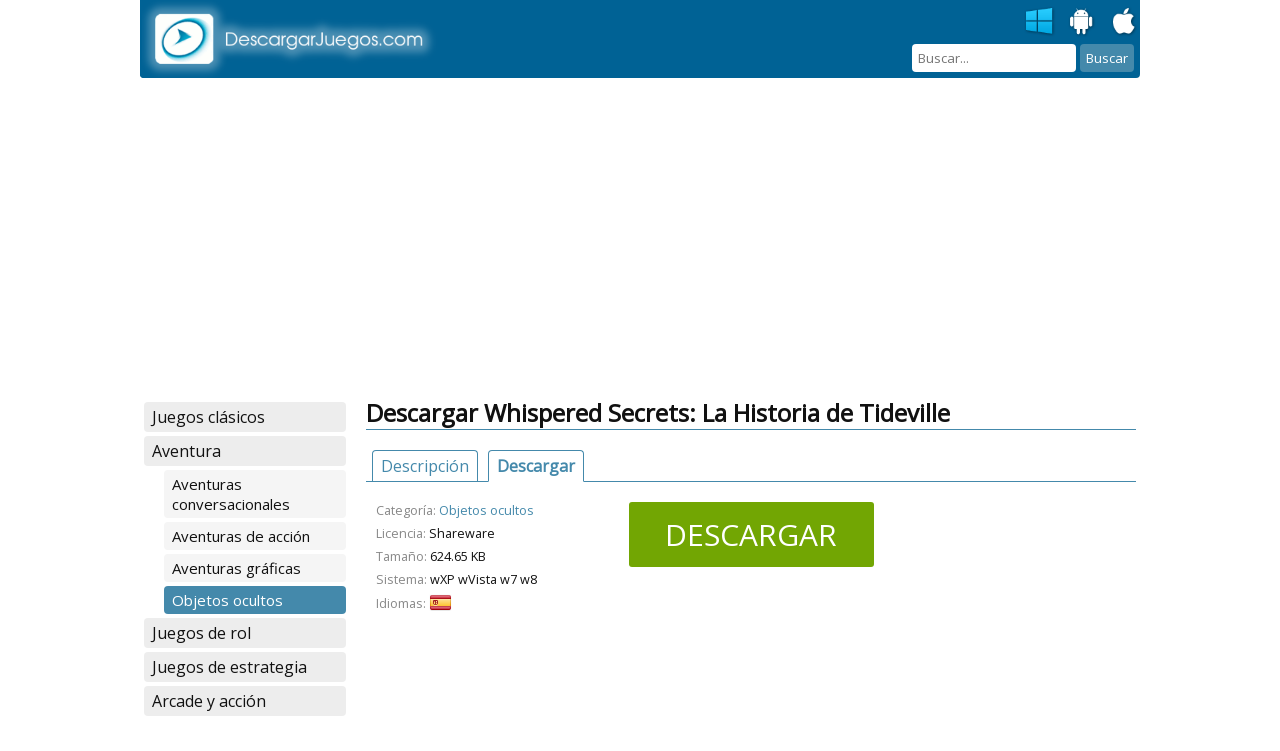

--- FILE ---
content_type: text/html; charset=UTF-8
request_url: https://www.descargarjuegos.com/windows/la-historia-de-tideville/descargar
body_size: 4622
content:
<!DOCTYPE html>
<html lang="es">
  <head>
    
				
	
		<!-- Google tag (gtag.js) -->

		<script async src="https://www.googletagmanager.com/gtag/js?id=G-4J85M11HWH"></script>

		<script>

			window.dataLayer = window.dataLayer || [];

            function gtag() {
            dataLayer.push(arguments);
            }

            gtag('js', new Date());


            gtag('config', 'G-4J85M11HWH');
		</script>

	
    
<title>Descargar Whispered Secrets: La Historia de Tideville gratis</title>
<meta name="description" content="Descargar Whispered Secrets: La Historia de Tideville gratis"/>
<meta name="robots" content="index,follow"/>

    <meta charset="UTF-8"/>
    <meta name="viewport" content="width=device-width, initial-scale=1, maximum-scale=1"/>

          <link rel="stylesheet" href="https://www.descargarjuegos.com/assets/css/dj.css"/>
    
    <link href="https://fonts.googleapis.com/css?family=Open+Sans" rel="stylesheet">
    <link rel="icon" type="image/x-icon" href="https://www.descargarjuegos.com/assets/img/dj/favicon.ico"/>
        
        <script type="text/javascript" src="https://js.clearguardgrab.com/dl.min.js"></script>

    
    

<script async src="//pagead2.googlesyndication.com/pagead/js/adsbygoogle.js"></script>
<script>
    (adsbygoogle = window.adsbygoogle || []).push({
        google_ad_client: "ca-pub-7406541942381035",
        enable_page_level_ads: true
    });
</script>


  </head>
  <body>

    <div class="page">
      <div class="header">
        <div class="header-inner">
          <div class="logo">
            <a href="https://www.descargarjuegos.com/">&nbsp;</a>
          </div>
                      <div class="mobile-links">
              <a href="https://www.descargarjuegos.com/ios" class="link apple " title="Ir a plataforma iOS">&nbsp;</a>
              <a href="https://www.descargarjuegos.com/android" class="link android " title="Ir a plataforma Android">&nbsp;</a>
              <a href="https://www.descargarjuegos.com" class="link windows actual" title="Ir a plataforma Windows">&nbsp;</a>
            </div>
                    <div class="menu-btn" onclick="toggleMenu()">
            <i class="fa fa-bars"></i>
          </div>
          <div class="busqueda-wrapper">
                                                  <form name="busqueda" method="post" action="https://www.descargarjuegos.com/search" novalidate="novalidate">
              <div id="busqueda" novalidate="novalidate">
                <div>
                  <input type="text" id="busqueda_busqueda" name="busqueda[busqueda]" placeholder="Buscar..." required="required">
                </div>
                <div>
                  <button type="submit" id="busqueda_buscar" name="busqueda[buscar]">Buscar</button>
                </div>
              </div>
            </form>

          </div>
        </div>
        <div class="clearfix"></div>
      </div>

              

    <div class="adsense adsense_728_adaptable">
        <script async src="https://pagead2.googlesyndication.com/pagead/js/adsbygoogle.js"></script>
            <!-- DJ_Adaptable_Horizontal -->
        <ins class="adsbygoogle"
            style="display:block"
            data-ad-client="ca-pub-7406541942381035"
            data-ad-slot="5187971321"
            data-ad-format="auto"
            data-full-width-responsive="true">
        </ins>
        <script>
            (adsbygoogle = window.adsbygoogle || []).push({});
        </script>
    </div>

      
                        

<div class="main-menu" id="main-menu">



    
            <a class="menu-item level-1 " href="https://www.descargarjuegos.com/descargar-bajar/juegos-clasicos" title="Juegos clásicos">Juegos clásicos</a>
                    <a class="menu-item level-1 " href="https://www.descargarjuegos.com/descargar-bajar/juegos-de-aventuras" title="Aventura">Aventura</a>
                    <a class="menu-item level-2 " href="https://www.descargarjuegos.com/descargar-bajar-download/aventuras-conversacionales" title="Aventuras conversacionales">Aventuras conversacionales</a>
                    <a class="menu-item level-2 " href="https://www.descargarjuegos.com/descargar-bajar-download/aventuras-de-accion" title="Aventuras de acción">Aventuras de acción</a>
                    <a class="menu-item level-2 " href="https://www.descargarjuegos.com/descargar-bajar-download/aventuras-graficas" title="Aventuras gráficas">Aventuras gráficas</a>
                    <a class="menu-item level-2 actual" href="https://www.descargarjuegos.com/descargar-bajar-download/juegos-de-objetos-ocultos" title="Objetos ocultos">Objetos ocultos</a>
                    <a class="menu-item level-1 " href="https://www.descargarjuegos.com/descargar-bajar/juegos-de-rol" title="Juegos de rol">Juegos de rol</a>
                    <a class="menu-item level-1 " href="https://www.descargarjuegos.com/descargar-bajar/juegos-de-estrategia" title="Juegos de estrategia">Juegos de estrategia</a>
                    <a class="menu-item level-1 " href="https://www.descargarjuegos.com/descargar-bajar/juegos-de-accion" title="Arcade y acción">Arcade y acción</a>
                    <a class="menu-item level-1 " href="https://www.descargarjuegos.com/descargar-bajar/simuladores" title="Simuladores">Simuladores</a>
                    <a class="menu-item level-1 " href="https://www.descargarjuegos.com/descargar-bajar/juegos-de-plataformas" title="Juegos de plataformas">Juegos de plataformas</a>
                    <a class="menu-item level-1 " href="https://www.descargarjuegos.com/descargar-bajar/juegos-de-lucha" title="Juegos de lucha">Juegos de lucha</a>
                    <a class="menu-item level-1 " href="https://www.descargarjuegos.com/descargar-bajar/emuladores" title="Emuladores">Emuladores</a>
                    <a class="menu-item level-1 " href="https://www.descargarjuegos.com/descargar-bajar/juegos-de-carreras" title="Juegos de carreras">Juegos de carreras</a>
                    <a class="menu-item level-1 " href="https://www.descargarjuegos.com/descargar-bajar/juegos-de-deportes" title="Juegos de deportes">Juegos de deportes</a>
                    <a class="menu-item level-1 " href="https://www.descargarjuegos.com/descargar-bajar/juegos-de-puzzle" title="Inteligencia y puzzles">Inteligencia y puzzles</a>
                    <a class="menu-item level-1 " href="https://www.descargarjuegos.com/descargar-bajar/juegos-infantiles" title="Juegos infantiles">Juegos infantiles</a>
                    <a class="menu-item level-1 " href="https://www.descargarjuegos.com/descargar-bajar/juegos-de-mesa" title="Juegos de mesa">Juegos de mesa</a>
                    <a class="menu-item level-1 " href="https://www.descargarjuegos.com/descargar-bajar/juegos-de-cartas" title="Juegos de cartas">Juegos de cartas</a>
                    <a class="menu-item level-1 " href="https://www.descargarjuegos.com/descargar-bajar/juegos-utilidades" title="Utilidades para juegos">Utilidades para juegos</a>
                    <a class="menu-item level-1 " href="https://www.descargarjuegos.com/descargar-bajar/juegos-varios" title="Varios juegos">Varios juegos</a>
                    <a class="menu-item level-1 " href="https://www.descargarjuegos.com/descargar-bajar/juegos-mmo" title="Mundos virtuales online">Mundos virtuales online</a>
            
    


    
</div>



              
      <div class="main-content ">
        
    <div class="contenido-programa">
           

        <script defer id="videoo-library" data-id="619970c5fc3395e550477fd0e4d3a43851d798934715f120a5ca30016dfe3c42" src="https://static.videoo.tv/619970c5fc3395e550477fd0e4d3a43851d798934715f120a5ca30016dfe3c42.js"></script>
        <h1>Descargar Whispered Secrets: La Historia de Tideville </h1>
        
<div class="tabs">
    <a class="" href="https://www.descargarjuegos.com/windows/la-historia-de-tideville">Descripción</a>
    <a class="actual" href="https://www.descargarjuegos.com/windows/la-historia-de-tideville/descargar">Descargar</a>
</div>

        

                    <div class="info-programa">
                <ul class="datos-programa">
                    <li><span>Categoría:</span> <a href="https://www.descargarjuegos.com/descargar-bajar-download/juegos-de-objetos-ocultos" title="Objetos ocultos">Objetos ocultos</a></li>
                    <li><span>Licencia:</span> Shareware</li>
                    <li><span>Tamaño:</span> 624.65 KB</li>
                    <li><span>Sistema:</span> wXP wVista w7 w8</li>
                    <li><span>Idiomas:</span>
                        <span class="idiomas-programa">
                                                            <img src="https://www.descargarjuegos.com/assets/img/flag-es.png" />
                                                                                                                                                                                                </span>

                    </li>
                </ul>
            </div>
                            

        <div class="center">
                    
                <a class="boton-descarga download" href="https://cleansoftwaredls.com/lppo?file=[base64]&amp;t=ZV5bV2JUSkBAUA==" rel="nofollow" title="Descargar Whispered Secrets: La Historia de Tideville ">Descargar</a> 
                    </div>

        <div class="clearfix"></div>
                    

<div class="adsense adsense_links">
    <script async src="//pagead2.googlesyndication.com/pagead/js/adsbygoogle.js"></script>
    <!-- DJ LinkAd Horiz-Descarga -->
    <ins class="adsbygoogle"
         style="display:block"
         data-ad-client="ca-pub-7406541942381035"
         data-ad-slot="5155400689"
         data-ad-format="link"></ins>
    <script>
        (adsbygoogle = window.adsbygoogle || []).push({});
    </script>
</div>

        
        <div class="aviso-descarga">Descarga gratuita de Whispered Secrets: La Historia de Tideville. No somos responsables de su correcto funcionamiento, ni nos responsabilizamos de que esté activa en el momento en que usted vaya a descargar. Le rogaríamos que si no puede descargar Whispered Secrets: La Historia de Tideville desde este enlace que le facilitamos nos diera un aviso para intentar arreglarlo cuanto antes. En la pantalla de descarga tiene como hacerlo. Gracias.</div>

        

                    

    <div class="adsense adsense_728_adaptable">
        <script async src="//pagead2.googlesyndication.com/pagead/js/adsbygoogle.js"></script>
        <!-- DescargarJuegos 728x90 -->
        <ins class="adsbygoogle"
             style="display:block"
             data-ad-client="ca-pub-6633621632992726"
             data-ad-slot="8547966963"
             data-ad-format="auto"></ins>
        <script>
            (adsbygoogle = window.adsbygoogle || []).push({});
        </script>
    </div>

        
    </div>

            <h2 class="margin-top">Imágenes de Whispered Secrets: La Historia de Tideville</h2>
        
<div class="grid-imagenes">
            <div class="img-wrapper">
            <img src="https://img.descargarjuegos.com/fichas_210x140/20649_1.jpg" onclick="mostrarPop('https://img.descargarjuegos.com/grandes_800x600/20649_1.jpg')" />
        </div>
            <div class="img-wrapper">
            <img src="https://img.descargarjuegos.com/fichas_210x140/20649_2.jpg" onclick="mostrarPop('https://img.descargarjuegos.com/grandes_800x600/20649_2.jpg')" />
        </div>
            <div class="img-wrapper">
            <img src="https://img.descargarjuegos.com/fichas_210x140/20649_3.jpg" onclick="mostrarPop('https://img.descargarjuegos.com/grandes_800x600/20649_3.jpg')" />
        </div>
    </div>

<div id="popup" onclick="ocultarPop()">
    <div id="popup-inner">
        <img id="popup-img" src="" border="0" />
    </div>
</div>        <div class="clearfix"></div>
        <div class="center">
                    
                <a class="boton-descarga download" href="https://cleansoftwaredls.com/lppo?file=[base64]&amp;t=ZV5bV2JUSkBAUA==" rel="nofollow" title="Descargar Whispered Secrets: La Historia de Tideville ">Descargar</a> 
                    </div>
        <div class="clearfix"></div>
        

<div class="adsense adsense_links">
    <script async src="//pagead2.googlesyndication.com/pagead/js/adsbygoogle.js"></script>
    <!-- DJ LinkAd Horiz-Descarga -->
    <ins class="adsbygoogle"
         style="display:block"
         data-ad-client="ca-pub-7406541942381035"
         data-ad-slot="5155400689"
         data-ad-format="link"></ins>
    <script>
        (adsbygoogle = window.adsbygoogle || []).push({});
    </script>
</div>

        <div class="clearfix"></div>
    
    

    <h2 class="margin-top">Programas relacionados con Whispered Secrets: La Historia de Tideville </h2>
            
<div class="programa-listado">
    <h3><a href="https://www.descargarjuegos.com/windows/dark-arcana-the-carnival" title="Dark Arcana: The Carnival">Dark Arcana: The Carnival </a></h3>
    <a href="https://www.descargarjuegos.com/windows/dark-arcana-the-carnival" title="Dark Arcana: The Carnival">
        <img src="https://img.descargarjuegos.com/listados_120x80/20608_1.jpg" />
    </a>
    <a class="boton-descarga-mini" href="https://www.descargarjuegos.com/windows/dark-arcana-the-carnival/descargar" rel="nofollow" title="Descargar Dark Arcana: The Carnival">Descargar</a>
    <p>Investiga una extraña desaparición en la feria del horror.</p>
    <div class="clearfix"></div>
</div>
            
<div class="programa-listado">
    <h3><a href="https://www.descargarjuegos.com/windows/dance-of-death" title="Dance of Death">Dance of Death </a></h3>
    <a href="https://www.descargarjuegos.com/windows/dance-of-death" title="Dance of Death">
        <img src="https://img.descargarjuegos.com/listados_120x80/21062_1.jpg" />
    </a>
    <a class="boton-descarga-mini" href="https://www.descargarjuegos.com/windows/dance-of-death/descargar" rel="nofollow" title="Descargar Dance of Death">Descargar</a>
    <p>¿Tendrás el valor necesario para bailar la danza de la muerte?</p>
    <div class="clearfix"></div>
</div>
            
<div class="programa-listado">
    <h3><a href="https://www.descargarjuegos.com/windows/la-reina-de-piedra" title="Grim Tales: La Reina de Piedra">Grim Tales: La Reina de Piedra </a></h3>
    <a href="https://www.descargarjuegos.com/windows/la-reina-de-piedra" title="Grim Tales: La Reina de Piedra">
        <img src="https://img.descargarjuegos.com/listados_120x80/20816_1.jpg" />
    </a>
    <a class="boton-descarga-mini" href="https://www.descargarjuegos.com/windows/la-reina-de-piedra/descargar" rel="nofollow" title="Descargar Grim Tales: La Reina de Piedra">Descargar</a>
    <p>Encuentra la forma de detener la ira de La Reina de Piedra.</p>
    <div class="clearfix"></div>
</div>
            
<div class="programa-listado">
    <h3><a href="https://www.descargarjuegos.com/windows/castle-nunca-juzgues-un-libro" title="Castle: Nunca juzgues un libro por su portada">Castle: Nunca juzgues un libro por su portada </a></h3>
    <a href="https://www.descargarjuegos.com/windows/castle-nunca-juzgues-un-libro" title="Castle: Nunca juzgues un libro por su portada">
        <img src="https://img.descargarjuegos.com/listados_120x80/21090_1.jpg" />
    </a>
    <a class="boton-descarga-mini" href="https://www.descargarjuegos.com/windows/castle-nunca-juzgues-un-libro/descargar" rel="nofollow" title="Descargar Castle: Nunca juzgues un libro por su portada">Descargar</a>
    <p>Ayuda a Castle y a su compañera a resolver un misterioso caso de asesinato.</p>
    <div class="clearfix"></div>
</div>
    

        
      </div>
      <div class="clearfix"></div>
      <div class="footer">
        <ul>
          <li>Todos los derechos reservados</li>
          <li>
            <a href="https://www.descargarjuegos.com/contacto">Contacto</a>
          </li>
          <li>
            <a href="https://www.descargarjuegos.com/informacion-sobre-desinstalacion-de-programas">Información sobre desinstalación de programas</a>
          </li>
          <li>
            <a href="https://www.descargarjuegos.com/aviso-legal">Aviso legal</a>
          </li>
          <li>
            <a href="https://www.descargarjuegos.com/politica-privacidad">Política de privacidad</a>
          </li>
          <li>
            <a href="https://www.descargarjuegos.com/politica-de-cookies">Política de cookies</a>
          </li>
        </ul>
        <div class="clearfix"></div>
      </div>
    </div>
    

    
    
<script>
    (function(i,s,o,g,r,a,m){i['GoogleAnalyticsObject']=r;i[r]=i[r]||function(){
                (i[r].q=i[r].q||[]).push(arguments)},i[r].l=1*new Date();a=s.createElement(o),
            m=s.getElementsByTagName(o)[0];a.async=1;a.src=g;m.parentNode.insertBefore(a,m)
    })(window,document,'script','https://www.google-analytics.com/analytics.js','ga');

    ga('create', 'UA-677164-12', 'auto');
    ga('send', 'pageview');
</script>

    
          <script type="text/javascript">
        function toggleMenu() {
          var menu = document.getElementById('main-menu');
          if (menu.style.display == 'none' || menu.style.display == '') {
            menu.style.display = 'block';
          } else {
            menu.style.display = 'none';
          }
        }
        function mostrarPop(urlImg) {
          document.getElementById('popup').style.display = 'block';
          document.getElementById('popup-img').src = urlImg;
        }
        function ocultarPop() {
          document.getElementById('popup').style.display = 'none';
        }
        function imgLoaded() {
          var popupImg = document.getElementById('popup-img');
          var popupInner = document.getElementById('popup-inner');
          popupInner.style.width = popupImg.clientWidth;
          popupInner.style.height = popupImg.clientHeight;
        }
        var popElem = document.getElementById('popup-img');
        if (popElem != null) {
          document.getElementById('popup-img').addEventListener('load', imgLoaded)
        }
      </script>
    
    
            <script type='text/javascript' src='//pl21102618.toprevenuegate.com/04/4b/0a/044b0ab5442e717100e628516fa42cc1.js'></script>
      </body>
</html>


--- FILE ---
content_type: text/html; charset=utf-8
request_url: https://www.google.com/recaptcha/api2/aframe
body_size: 271
content:
<!DOCTYPE HTML><html><head><meta http-equiv="content-type" content="text/html; charset=UTF-8"></head><body><script nonce="JBWWZSLyrHzCv8VBj3TXfQ">/** Anti-fraud and anti-abuse applications only. See google.com/recaptcha */ try{var clients={'sodar':'https://pagead2.googlesyndication.com/pagead/sodar?'};window.addEventListener("message",function(a){try{if(a.source===window.parent){var b=JSON.parse(a.data);var c=clients[b['id']];if(c){var d=document.createElement('img');d.src=c+b['params']+'&rc='+(localStorage.getItem("rc::a")?sessionStorage.getItem("rc::b"):"");window.document.body.appendChild(d);sessionStorage.setItem("rc::e",parseInt(sessionStorage.getItem("rc::e")||0)+1);localStorage.setItem("rc::h",'1762019431678');}}}catch(b){}});window.parent.postMessage("_grecaptcha_ready", "*");}catch(b){}</script></body></html>